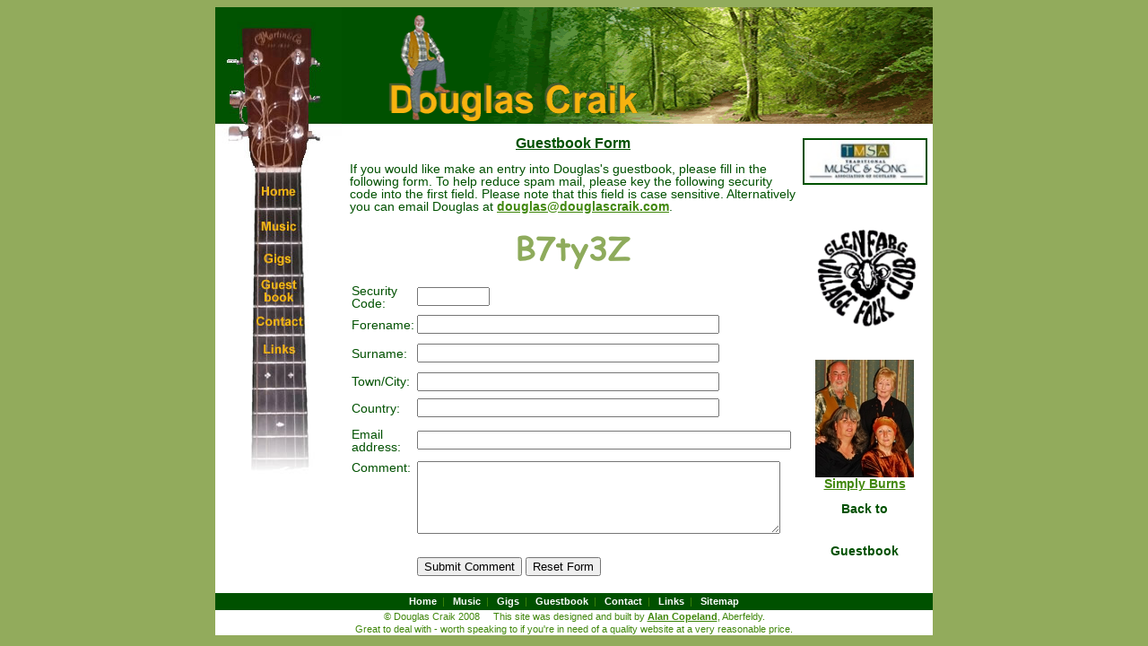

--- FILE ---
content_type: text/html
request_url: http://douglascraik.com/guestbook-form.htm
body_size: 2977
content:
<!DOCTYPE HTML PUBLIC "-//W3C//DTD HTML 4.01 Transitional//EN"
"http://www.w3.org/TR/html4/loose.dtd">
<html>
<head>
<title>Guestbook form</title>
<meta http-equiv="Content-Type" content="text/html; charset=iso-8859-1">
<meta name="keywords" content="Douglas Craik, Scottish folk music clubs, Simply Burns, guestbook for Douglas Craik, Scottish music, song lyrics, scottish folk music lyrics, Robert Burns music, Traditional Music and Song Association of Scotland, TMSA, Aberfeldy, fiddle music, fiddle, accordion">
<meta name="description" content="Douglas Craik is a folk singer with a mission. 'It's all about the words', he says. 'I want to encourage people to listen to the words of the songs I sing, because each one has a message'. And listen is exactly what audiences do. His repertoire stretches from sombre laments to rousing anthems. His voice is mellow and emotive, and his style is compelling.">
<link href="basic-page.css" rel="stylesheet" type="text/css">
</head>
<body>
<table width="800" height="674" border="0" align="center" cellpadding="0" cellspacing="0" bgcolor="#FFFFFF" class="width="800>
  <!--DWLayoutTable-->
  <tr bordercolor="0" bgcolor="#003300">
    <td width="141" rowspan="4" valign="top" bgcolor="#FFFFFF" class="leftlinks">
      <center>
      <img src="images/left-background-3.jpg" width="141" height="539" border="0" usemap="#map1">        
      </center>
    </td>
    <td height="130" colspan="3" valign="bottom" bordercolor="0" background="images/douglascraik-test1.png"  bgcolor="#005100" class="pagehead1">
      <div align="left"><img src="images/headertext-3.gif" width="332" height="125"></div>
    </td>
  </tr>
  <tr>
    <td width="9" rowspan="3" valign="top"><!--DWLayoutEmptyCell-->&nbsp;</td>
    <td width="498" height="2"></td>
    <td width="152"></td>
  </tr>
  <tr>
    <td height="505" valign="top">
      <h2 align="center">Guestbook Form </h2>
      <p align="left">If you would like make an entry into Douglas's guestbook, please fill in the following form. To help reduce spam mail, please key the following security code into the first field. Please note that this field is case sensitive. Alternatively you can email Douglas at <a href="mailto:douglas@douglascraik.com" target="_blank">douglas@douglascraik.com</a>.</p>
      <p align="center"><img src="images/sec-code-1.gif" width="131" height="50"></p>
      <form onsubmit="return formCheck(this);" name="formcheck" method="post" action="guestbook.asp">
        <table width="462" border="0" cellspacing="1" cellpadding="1">
          <!--DWLayoutTable-->
          <tr>
            <td width="83" height="27" align="left" class="bodytext1">Security Code: </td>
            <td width="372" align="left" valign="middle">
              <input name="seccode" type="text" id="seccode" size="8" maxlength="8">
            </td>
          </tr>
          <tr>
            <td height="28" class="bodytext1" align="left">Forename:</td>
            <td align="left" valign="middle">
              <input name="forename" type="text" class="bodytext1" id="forename" size="40" maxlength="40">
            </td>
          </tr>
          <tr>
            <td height="30" class="bodytext1" align="left">Surname:</td>
            <td align="left" valign="middle">
              <input name="surname" class="bodytext1" type="text" id="surname" size="40" maxlength="40">
            </td>
          </tr>
          <tr>
            <td height="27" class="bodytext1" align="left">Town/City:</td>
            <td align="left" valign="middle">
              <input name="town" class="bodytext1" type="text" id="town" size="40" maxlength="40">
            </td>
          </tr>
          <tr>
            <td height="26" class="bodytext1" align="left">Country:</td>
            <td align="left" valign="middle">
              <input name="country" class="bodytext1" type="text" id="country" size="40" maxlength="40">
            </td>
          </tr>
          <tr>
            <td height="40" class="bodytext1" align="left">Email address: </td>
            <td align="left" valign="middle">
              <input name="emailadd" class="bodytext1"  type="text" id="emailadd" size="50" maxlength="60">
            </td>
          </tr>
          <tr>
            <td height="104" valign="top" class="bodytext1" align="left">Comment:</td>
            <td align="left" valign="top">
              <textarea name="info" cols="48" rows="5" class="bodytext1" id="info"></textarea>
            </td>
          </tr>
          <tr>
            <td height="26" valign="top"></td>
            <td valign="top">
              <input name="Submit" type="submit" class="bodytext1" value="Submit Comment">
              <input name="Reset" class="bodytext1" type="reset" id="Reset" value="Reset Form">
            </td>
          </tr>
          <tr>
            <td height="7" valign="top"></td>
            <td></td>
          </tr>
        </table>
      </form>
    </td>
    <td rowspan="2" valign="top">
      <div align="center">
        <p><a href="http://www.tmsa.org.uk/index.asp" target="_blank"><img src="images/tmsa1.jpg" alt="TMSA" width="135" height="48" border="0" class="img"></a></p>
        <p>&nbsp;</p>
        <p><a href="http://www.glenfargfolkclub.co.uk/" target="_blank"><img src="images/glenfarg.gif" width="127" height="125" border="0"></a></p>
        <p><br>
          <a href="http://www.simplyburns.com/" target="_blank"><img src="images/simplyburns.jpg" width="110" height="131" border="0"></a><br>
        <strong><a href="http://www.simplyburns.com/" target="_blank">Simply Burns</a></strong> </p>
        <p><strong>Back to</strong> <br>
          <object classid="clsid:D27CDB6E-AE6D-11cf-96B8-444553540000" codebase="http://download.macromedia.com/pub/shockwave/cabs/flash/swflash.cab#version=6,0,29,0" width="33" height="33">
            <param name="BGCOLOR" value="">
            <param name="movie" value="backbutton2.swf">
            <param name="quality" value="high">
            <embed src="backbutton2.swf" quality="high" pluginspage="http://www.macromedia.com/go/getflashplayer" type="application/x-shockwave-flash" width="33" height="33"></embed>
          </object>
          <br>
        <strong>Guestbook</strong></p>
      </div>
    </td>
  </tr>
  <tr>
    <td height="2"></td>
  </tr>
  <tr valign="middle" bgcolor="#005100" >
    <td height="19" colspan="4"><div align="center"><span class="footerlinks">
	<a href="index.html" target="_top">Home</a>&nbsp;&nbsp;|&nbsp;&nbsp;
	<a href="music.htm" target="_top">Music</a>&nbsp;&nbsp;|&nbsp;&nbsp;
	<a href="gigs.htm" target="_top">Gigs</a>&nbsp;&nbsp;|&nbsp;&nbsp;
	<a href="guestbook.htm" target="_top">Guestbook</a>&nbsp;&nbsp;|&nbsp;&nbsp;
	<a href="contact.htm" target="_top">Contact</a>&nbsp;&nbsp;|&nbsp;&nbsp;
	<a href="links.htm" target="_top">Links</a>&nbsp;&nbsp;|&nbsp;&nbsp;
	<a href="sitemap.html" target="_top">Sitemap</a></span></div></td>
  </tr>
  <tr>
    <td height="16" colspan="4" valign="top"><div align="center"><span class="footertext">&copy; Douglas Craik 2008&nbsp;&nbsp;&nbsp;&nbsp; This site was designed and built by <a href="http://www.webdesign-smallbusiness.com/" target="_blank">Alan Copeland</a>, Aberfeldy. <br>
Great to deal with - worth speaking to if you're in need of a quality website at a very reasonable price. </span></div>
    </td>
  </tr>
</table>
<map name="map1" id="map1">
  <area shape="rect" coords="47,195,92,214" href="index.html" target="_top" alt="Home page">
  <area shape="rect" coords="48,234,92,254" href="music.htm" target="_top" alt="Music page">
  <area shape="rect" coords="48,269,91,290" href="gigs.htm" target="_top" alt="Gigs page">
  <area shape="rect" coords="47,300,95,333" href="guestbook.htm" target="_top" alt="Guestbook page">
  <area shape="rect" coords="42,342,102,359" href="contact.htm" target="_top" alt="Contact page">
  <area shape="rect" coords="49,372,93,390" href="links.htm" target="_top" alt="Links page">
</map>
</body>
</html>


--- FILE ---
content_type: text/css
request_url: http://douglascraik.com/basic-page.css
body_size: 964
content:
body {
	font-family: Arial, Helvetica, sans-serif;
	font-size: 14px;
	color: #005100;
	font-weight: normal;
	background-color: #92AB5C;
	line-height: 14.7px;
}
td, th {
	font-family: Arial, Helvetica, sans-serif;
	font-size: 14px;
	color: #005100;
	font-weight: normal;
}
h1 {
	font-size: 18px;
	color: #FFFFFF;
	font-weight: bold;
}
h2 {
	font-size: 16px;
	color: #005100;
	font-weight: bold;
	font-family: Arial, Helvetica, sans-serif;
	text-decoration: underline;
}
h3 {
	font-size: 14px;
	color: #FFFFFF;
	font-weight: bold;
}
a:link {
	font-weight: bold;
	color: #40870C;
	text-decoration: underline;
	font-family: Arial, Helvetica, sans-serif;
}
a:visited {
	font-weight: bold;
	color: #40870C;
	text-decoration: underline;
	font-family: Arial, Helvetica, sans-serif;
}
a:hover {
	font-weight: bold;
	color: #F9B30F;
	text-decoration: underline;
	font-family: Arial, Helvetica, sans-serif;
}
a:active {
	font-weight: bold;
	text-decoration: underline;
	font-family: Arial, Helvetica, sans-serif;
	color: #F9B30F;
}
.pagehead1 {
	background-color: #005100;
	background-image: url(images/douglascraik-test1.gif);
	background-repeat: no-repeat;
	background-position: right top;
}
.pagehead2 {
	font-size: 32px;
	color: #FF6600;
	font-family: Arial, Helvetica, sans-serif;
}
.footerlinks {
	font-size: 11px;
	font-weight: normal;
	color: #40870C;
	text-decoration: none;
}
.rightsidebar {
	font-size: 13px;
	font-weight: bold;
	color: #333333;
	text-decoration: none;
	background-color: #D4D4D4;
}
.rsidebar2 {
	font-size: 24px;
	font-weight: bold;
	color: #FF6600;
}
.footer1and1-1 {
	font-family: Arial, Helvetica, sans-serif;
	font-size: 16px;
	font-weight: bold;
	text-decoration: none;
}
.footer1and1-2 {
	font-family: Arial, Helvetica, sans-serif;
	font-size: 12px;
	font-weight: normal;
	text-decoration: none;
}
.footer1and1-1-image {
	border: thin solid #FFFFFF;
}
.reviewtext1 {
	font-family: Arial, Helvetica, sans-serif;
	font-size: 14px;
	font-style: italic;
	text-decoration: none;
	text-align: center;
	font-weight: normal;
	font-variant: normal;
}
.footertext {

	font-size: 11px;
	font-weight: normal;
	color: #40870C;
	text-decoration: none;
}
.footerlinks a:link {
	font-weight: bold;
	color: #FFFFFF;
	text-decoration: none;
	font-family: Arial, Helvetica, sans-serif;
}
.footerlinks a:visited {
	font-weight: bold;
	color: #FFFFFF;
	text-decoration: none;
	font-family: Arial, Helvetica, sans-serif;
}
.footerlinks a:hover {
	font-weight: bold;
	color: #F9B30F;
	text-decoration: none;
	font-family: Arial, Helvetica, sans-serif;
}
.footerlinks a:active {
	font-weight: bold;
	text-decoration: none;
	font-family: Arial, Helvetica, sans-serif;
	color: #F9B30F;
}
.img {
border: 2px #005100 solid;
}
.leftlinks {
	font-family: Arial, Helvetica, sans-serif;
	font-size: 14px;
	line-height: 14.5px;
	font-weight: bold;
	color: #F9B30F;
}
.sessionbox {
	margin-right: 50px;
	margin-left: 50px;
	border: thin solid #006600;
	text-align: center;
}
#cdpageRight {
	float: right;
	width: 300px;
}
#cdpageLeft {
	float: left;
	width: 190px;
}
#cdpageTopCD {
	margin-bottom: 20px;
}
#cdpageBottomCD {

}
#stoppress {
	text-align:center;
	margin-top: 0px;
	margin-right: 40px;
	margin-bottom: 10px;
	margin-left: 40px;
	border: medium solid #005100;
	padding-right: 5px;
	padding-left: 5px;
}

